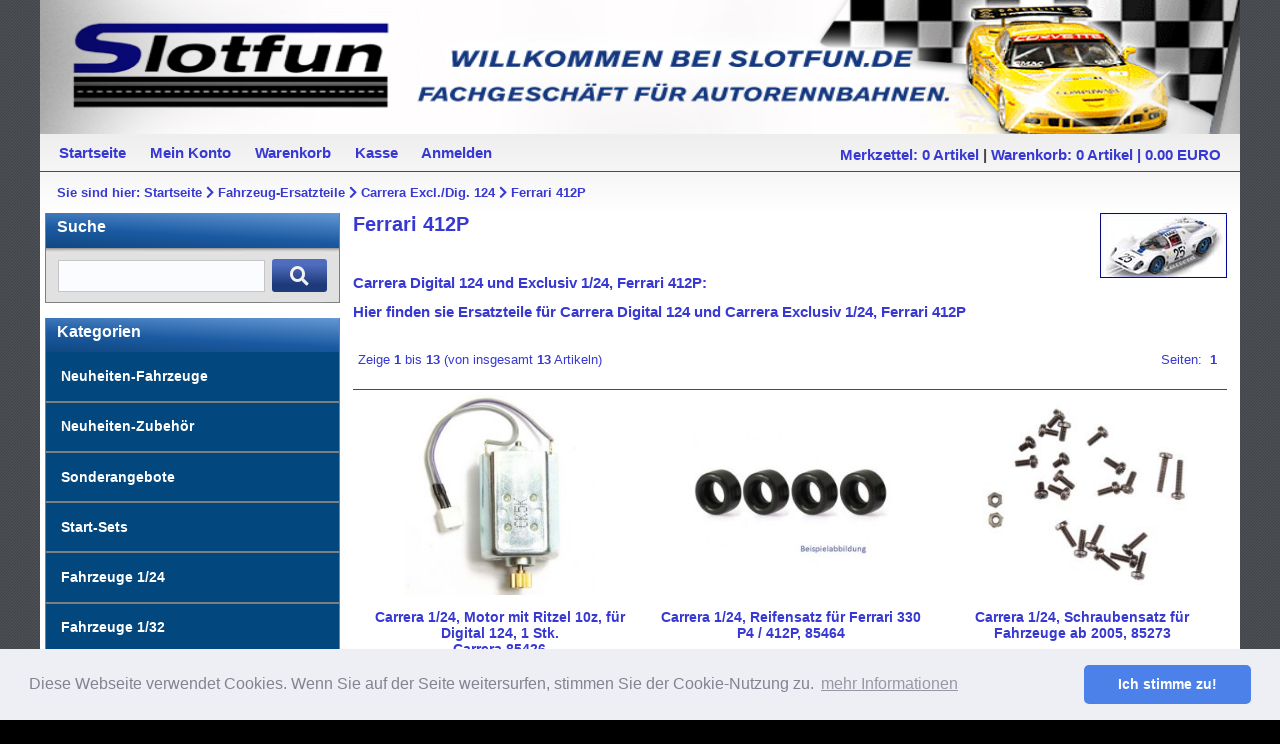

--- FILE ---
content_type: text/html; charset=UTF-8
request_url: https://www.slotfun.de/Fahrzeug-Ersatzteile/Carrera-Excl-/Dig-124/Ferrari-412P:::171_3329_206647.html
body_size: 9150
content:
<!DOCTYPE html PUBLIC "-//W3C//DTD XHTML 1.0 Transitional//EN" "http://www.w3.org/TR/xhtml1/DTD/xhtml1-transitional.dtd">
<html xmlns="http://www.w3.org/1999/xhtml" dir="ltr" xml:lang="de">
<head>
<meta http-equiv="Content-Type" content="text/html; charset=utf-8" />
<meta http-equiv="Content-Style-Type" content="text/css" />
<title>Ferrari 412P - SLOTFUN.de - Fachgeschäft für Autorennbahnen + Zubehör</title>
<meta http-equiv="content-language" content="de" />
<meta http-equiv="cache-control" content="no-cache" />
<meta name="keywords" content="ferrari, carrera, digital, exclusiv, finden, ersatzteile, für" />
<meta name="description" content="Ferrari 412P - Carrera Digital 124 und Exclusiv 1/24, Ferrari 412P: Hier finden sie Ersatzteile für Carrera Digital 124 und Carrera Exclusiv ..." />
<meta name="language" content="de" />
<meta name="robots" content="index,follow" />
<meta name="author" content="Slotfun.de" />
<meta name="publisher" content="Henkel &amp; Nink GbR" />
<meta name="company" content="Henkel &amp; Nink GbR" />
<meta name="page-topic" content="shopping" />
<meta name="reply-to" content="info@slotfun.de" />
<meta name="revisit-after" content="7" />
<link rel="canonical" href="https://www.slotfun.de/Fahrzeug-Ersatzteile/Carrera-Excl-/Dig-124/Ferrari-412P:::171_3329_206647.html" />
<link rel="shortcut icon" href="https://www.slotfun.de/templates/ybt_btt3_002/favicon.ico" type="image/x-icon" />
<base href="https://www.slotfun.de/" />
<link rel="stylesheet" href="templates/ybt_btt3_002/stylesheet2.css" type="text/css" />
<link rel="stylesheet" href="templates/ybt_btt3_002/css/thickbox.css" type="text/css" media="screen" />
<!--[if lte IE 7]>
<link href="templates/ybt_btt3_002/css/explorer/iehacks_3col_fixed.css" rel="stylesheet" type="text/css" />
<![endif]-->
<link rel="stylesheet" href="templates/ybt_btt3_002/css/jquery-ui.css" type="text/css" media="screen" />
<link rel="stylesheet" type="text/css" href="templates/ybt_btt3_002/css/cookieconsent.min.css" />
<link rel="stylesheet" type="text/css" href="templates/ybt_btt3_002/fontawesome/css/all.min.css" />

<script type="text/javascript"><!--
var selected;
var submitter = null;
function submitFunction() {
    submitter = 1;
}
function popupWindow(url) {
  window.open(url,'popupWindow','toolbar=no,location=no,directories=no,status=no,menubar=no,scrollbars=yes,resizable=yes,copyhistory=no,width=100,height=100,screenX=150,screenY=150,top=150,left=150')
}
function selectRowEffect(object, buttonSelect) {
  if (!selected) {
    if (document.getElementById) {
      selected = document.getElementById('defaultSelected');
    } else {
      selected = document.all['defaultSelected'];
    }
  }
  if (selected) selected.className = 'moduleRow';
  object.className = 'moduleRowSelected';
  selected = object;
  if (document.getElementById('payment'[0])) {
    document.getElementById('payment'[buttonSelect]).checked=true;
  }
}
function rowOverEffect(object) {
  if (object.className == 'moduleRow') object.className = 'moduleRowOver';
}
function rowOutEffect(object) {
  if (object.className == 'moduleRowOver') object.className = 'moduleRow';
}
function popupImageWindow(url) {
  window.open(url,'popupImageWindow','toolbar=no,location=no,directories=no,status=no,menubar=no,scrollbars=no,resizable=yes,copyhistory=no,width=100,height=100,screenX=150,screenY=150,top=150,left=150')
}
//--></script>
<script src="templates/ybt_btt3_002/javascript/jquery.js" type="text/javascript"></script>
<script src="templates/ybt_btt3_002/javascript/thickbox.js" type="text/javascript"></script>
<script src="templates/ybt_btt3_002/javascript/jquery-ui.js" type="text/javascript"></script>
<script src="templates/ybt_btt3_002/javascript/jquery-searchbox.js" type="text/javascript"></script>

<!--[if lte IE 7]>
<link href="templates/ybt_btt3_002/css/explorer/iehacks_3col_fixed.css" rel="stylesheet" type="text/css" />
<![endif]-->
<script type="text/javascript"><!--

Array.prototype.inArray = function (value) {
	var i;
	for (i=0; i < this.length; i++) {
		if (this[i] === value) {
			return true;
		}
	}
	return false;
};

//--></script>
<script type="text/javascript">
var countDownEnabled = false;

function countDown() {
    if (!countDownEnabled) return false;

    // Get today's date and time
    var d = new Date();
    var now = d.getTime() - (d.getTimezoneOffset() * 60000);

    // Find the distance between now and the count down date
    var distance = countDownDate - now;

    // Time calculations for days, hours, minutes and seconds
    var days = Math.floor(distance / (1000 * 60 * 60 * 24));
    var hours = Math.floor((distance % (1000 * 60 * 60 * 24)) / (1000 * 60 * 60));
    var minutes = Math.floor((distance % (1000 * 60 * 60)) / (1000 * 60));
    //var seconds = Math.floor((distance % (1000 * 60)) / 1000);

    // Display the result in the element with id="demo"
    //document.getElementById("countdown").innerHTML = days + "d " + hours + "h "
    //    + minutes + "m " + seconds + "s ";
    document.getElementById("countdown").innerHTML =  days + "d " + hours + "h "
        + minutes + "m ";

    // If the count down is finished, write some text
    if (distance < 0) {
        clearInterval(x);
        document.getElementById("countdown").innerHTML = "Abgelaufen";
    }
}

//countDown();

// Update the count down every 1 second
var x = setInterval(countDown(), 60000);

function checkQty(qty, ret) {
    if (ret == 1) return true;
    var qty2 = document.getElementById("products_qty").value;
//    console.log(qty + ' ' + qty2);
    var text = 'Der Artikel ist derzeit nicht bestellbar! Bitte nutzen Sie die Verf&uuml;gbarkeitsinformation.';
    if (qty > 0 && qty2 > qty) {
        text = 'Der Artikel ist nicht in der gew&uuml;nschten Menge verf&uuml;gbar. Aktuell sind ' + qty + ' St&uuml;ck lagernd.';
        text = text + '<br /><a onclick="setQty(' + qty + '); return false;" href="notify_me.php" class="mybutton">' + qty + ' St&uuml;ck in den Warenkorb</a>';
    } else if (qty > 0) {
        return true;
    }
    text = text + '<a onclick="xajax_closeNotifyMe(1); return false;" href="notify_me.php" class="mybutton">Schlie&szlig;en</a>';
    document.getElementById("notify_1").innerHTML = unescape(text);
    document.getElementById("notify_1").style.display = 'block';
    document.getElementById("notify_1").style.top = '100px';
    return false;
}

function setQty(qty) {
    document.getElementById("notify_1").style.display = 'none';
    document.getElementById("products_qty").value = qty;
    $("#cart_quantity").submit();
    return false;
}

    function getTextWidth() {
        if (true || sessionStorage.getItem('textWidth') === null) {
            span = document.querySelector('span.myText');
            var text = document.createElement('div');
            text.className = 'measureText';
            text.textContent = span.textContent;
            document.body.appendChild(text);

            width = Math.ceil(text.clientWidth) + 1;
            sessionStorage.setItem('textWidth', width);
            document.body.removeChild(text);
        } else {
            width = sessionStorage.getItem('textWidth');
        }

        formattedWidth = width + "px";
        //console.log(formattedWidth);
        document.querySelector('.marquee-block').style.width
                = formattedWidth;
    }

function toggle(source, name) {
  checkboxes = document.getElementsByName(name);
  for(var i=0, n=checkboxes.length;i<n;i++) {
    checkboxes[i].checked = source.checked;
  }
}

</script>
	<script type="text/javascript">
var xajaxRequestUri="varioxajax.server.php";
var xajaxDebug=false;
var xajaxStatusMessages=false;
var xajaxWaitCursor=true;
var xajaxDefinedGet=0;
var xajaxDefinedPost=1;
var xajaxLoaded=false;
function xajax_notifyMe(){return xajax.call("notifyMe", arguments, 1);}
function xajax_closeNotifyMe(){return xajax.call("closeNotifyMe", arguments, 1);}
function xajax_notifyForm(){return xajax.call("notifyForm", arguments, 1);}
function xajax_notifyDelete(){return xajax.call("notifyDelete", arguments, 1);}
function xajax_notifyDeleteConfirm(){return xajax.call("notifyDeleteConfirm", arguments, 1);}
	</script>
	<script type="text/javascript" src="admin/vario/classes/xajax/xajax_js/xajax.js"></script>
	<script type="text/javascript">
window.setTimeout(function () { if (!xajaxLoaded) { alert('Error: the xajax Javascript file could not be included. Perhaps the URL is incorrect?\nURL: admin/vario/classes/xajax/xajax_js/xajax.js'); } }, 6000);
	</script>
<script type="text/javascript">
    function doSend(id) {
        xajax_notifyForm(xajax.getFormValues("notify_form_" + id));
        return false;
    }
    function doDelete(id) {
        xajax_notifyDeleteConfirm(xajax.getFormValues("delete_notify_form_" + id));
        return false;
    }
</script></head>
<body><script src="templates/ybt_btt3_002/javascript/cookieconsent.min.js"></script>
<script src="templates/ybt_btt3_002/javascript/cookieSettings.js"></script>


<div id="page_margins">
  <div id="page" class="hold_floats">
    <div id="header">
      <div id="teaser" class="clearfix" style="border:0px;">  </div>

      <div id="headerText">&nbsp;</div>


       </div>
    <!-- #nav: Hauptnavigation -->
    <div id="nav"> <a id="navigation" name="navigation"></a>
      <!-- Skiplink-Anker: Navigation -->
            <div id="nav_main">
        <ul>
          <li><a href=""><span>Startseite</span></a>
          </li>
                     <li><a href="https://www.slotfun.de/account.php"><span>Mein Konto</span></a></li>
           
          <li><a href="https://www.slotfun.de/shopping_cart.php"><span>Warenkorb</span></a>
          </li>
          <li><a href="https://www.slotfun.de/checkout_shipping.php"><span>Kasse</span></a>
          </li>
                    <li><a href="https://www.slotfun.de/login.php"><span>Anmelden</span></a>
          </li>
                              
        </ul>
        <div id="nav_cart">
<div class="box_wishlist">
<a href="https://www.slotfun.de/wishlist.php">Merkzettel:  
0 Artikel</a> | </div> 
<div class="box_shopping_cart">
<a href="https://www.slotfun.de/shopping_cart.php">Warenkorb:  
0 Artikel | 0.00 EURO
</a>
</div></div>
      </div>
      <div id="breadcrumb">Sie sind hier: <a href="https://www.slotfun.de/" class="headerNavigation">Startseite</a> <i class="fas fa-chevron-right"></i> <a href="https://www.slotfun.de/Fahrzeug-Ersatzteile:::171.html" class="headerNavigation">Fahrzeug-Ersatzteile</a> <i class="fas fa-chevron-right"></i> <a href="https://www.slotfun.de/Fahrzeug-Ersatzteile/Carrera-Excl-/Dig-124:::171_3329.html" class="headerNavigation">Carrera Excl./Dig. 124</a> <i class="fas fa-chevron-right"></i> <a href="https://www.slotfun.de/Fahrzeug-Ersatzteile/Carrera-Excl-/Dig-124/Ferrari-412P:::171_3329_206647.html" class="headerNavigation">Ferrari 412P</a></div>
      
    </div>

    <!-- #nav: - Ende -->
    <!-- #main: Beginn Inhaltsbereich -->
    <div id="main"> <a id="content" name="content"></a>
      <!-- Skiplink-Anker: Content -->
      <!-- #col1: Erste Float-Spalte des Inhaltsbereiches -->
      <div id="col1">
        <div id="col1_content" class="clearfix">
        
<h1>Suche</h1>
<div class="boxInfoLS" id="boxSearch">
	<form id="quick_find" action="https://www.slotfun.de/advanced_search_result.php" method="get">
	<p><input type="text" name="keywords" size="15" maxlength="30" /> <button type="submit" class="mybutton"><i class="fas fa-search"></i></button></p>
	</form>
</div>
        
<h1>Kategorien</h1>
<div class="catListBody">
	<ul><li><a href="https://www.slotfun.de/Neuheiten-Fahrzeuge:::160.html">Neuheiten-Fahrzeuge</a></li><li><a href="https://www.slotfun.de/Neuheiten-Zubehoer:::670.html">Neuheiten-Zubehör</a></li><li><a href="https://www.slotfun.de/Sonderangebote:::161.html">Sonderangebote</a></li><li><a href="https://www.slotfun.de/Start-Sets:::164.html">Start-Sets</a></li><li><a href="https://www.slotfun.de/Fahrzeuge-1/24:::167.html">Fahrzeuge 1/24</a></li><li><a href="https://www.slotfun.de/Fahrzeuge-1/32:::170.html">Fahrzeuge 1/32</a></li><li><a href="https://www.slotfun.de/Fahrzeuge-1/43:::834.html">Fahrzeuge 1/43</a></li><li class="activeCat"><a href="https://www.slotfun.de/Fahrzeug-Ersatzteile:::171.html">Fahrzeug-Ersatzteile</a><ul><li><a href="https://www.slotfun.de/Fahrzeug-Ersatzteile/Tuning-ReifenOrtmann:::171_173.html">Tuning-Reifen'Ortmann'</a></li><li><a href="https://www.slotfun.de/Fahrzeug-Ersatzteile/Fahrzeugbeleuchtung:::171_311.html">Fahrzeugbeleuchtung</a></li><li><a href="https://www.slotfun.de/Fahrzeug-Ersatzteile/Magnete/Trimmung:::171_207974.html">Magnete/Trimmung</a></li><li><a href="https://www.slotfun.de/Fahrzeug-Ersatzteile/BRM-TTS:::171_3331.html">BRM / TTS</a></li><li><a href="https://www.slotfun.de/Fahrzeug-Ersatzteile/Carrera-Evo-/Dig-132:::171_313.html">Carrera Evo./Dig. 132</a></li><li class="activeCat"><a href="https://www.slotfun.de/Fahrzeug-Ersatzteile/Carrera-Excl-/Dig-124:::171_3329.html">Carrera Excl./Dig. 124</a><ul><li><a href="https://www.slotfun.de/Fahrzeug-Ersatzteile/Carrera-Excl-/Dig-124/Carrera-Tuning-Fahrzeuge-Digital:::171_3329_207194.html">Carrera Tuning Fahrzeuge Digital</a></li><li><a href="https://www.slotfun.de/Fahrzeug-Ersatzteile/Carrera-Excl-/Dig-124/Decoder-Kabel-Zubehoer:::171_3329_1220.html">Decoder, Kabel + Zubehör</a></li><li><a href="https://www.slotfun.de/Fahrzeug-Ersatzteile/Carrera-Excl-/Dig-124/Leitkiel/Stromabnehmer:::171_3329_207734.html">Leitkiel/Stromabnehmer</a></li><li><a href="https://www.slotfun.de/Fahrzeug-Ersatzteile/Carrera-Excl-/Dig-124/Motor/Ritzel:::171_3329_207735.html">Motor/Ritzel</a></li><li><a href="https://www.slotfun.de/Fahrzeug-Ersatzteile/Carrera-Excl-/Dig-124/Tuningreifen-Ortmann:::171_3329_1459.html">Tuningreifen 'Ortmann'</a></li><li><a href="https://www.slotfun.de/Fahrzeug-Ersatzteile/Carrera-Excl-/Dig-124/Sonstige-Ersatzteile:::171_3329_1951.html">Sonstige Ersatzteile</a></li><li><a href="https://www.slotfun.de/Fahrzeug-Ersatzteile/Carrera-Excl-/Dig-124/Aufbewahrung:::171_3329_207842.html">Aufbewahrung</a></li><li><a href="https://www.slotfun.de/Fahrzeug-Ersatzteile/Carrera-Excl-/Dig-124/Carrera-Exclusiv:::171_3329_207939.html">Carrera Exclusiv</a></li><li><a href="https://www.slotfun.de/Fahrzeug-Ersatzteile/Carrera-Excl-/Dig-124/Aston-Martin-DBR9:::171_3329_206119.html">Aston Martin DBR9</a></li><li><a href="https://www.slotfun.de/Fahrzeug-Ersatzteile/Carrera-Excl-/Dig-124/Audi-R8-LMS-GT3:::171_3329_204796.html">Audi R8 LMS GT3</a></li><li><a href="https://www.slotfun.de/Fahrzeug-Ersatzteile/Carrera-Excl-/Dig-124/Audi-R8-GT3-evo2:::171_3329_208343.html">Audi R8 GT3 evo2</a></li><li><a href="https://www.slotfun.de/Fahrzeug-Ersatzteile/Carrera-Excl-/Dig-124/Audi-R10-TDI:::171_3329_206644.html">Audi R10 TDI</a></li><li><a href="https://www.slotfun.de/Fahrzeug-Ersatzteile/Carrera-Excl-/Dig-124/Audi-RS-5-DTM:::171_3329_207299.html">Audi RS 5 DTM</a></li><li><a href="https://www.slotfun.de/Fahrzeug-Ersatzteile/Carrera-Excl-/Dig-124/Auto-Union-Typ-C-Avus-1937:::171_3329_207099.html">Auto Union Typ C 'Avus 1937'</a></li><li><a href="https://www.slotfun.de/Fahrzeug-Ersatzteile/Carrera-Excl-/Dig-124/BMW-M1:::171_3329_206833.html">BMW M1</a></li><li><a href="https://www.slotfun.de/Fahrzeug-Ersatzteile/Carrera-Excl-/Dig-124/BMW-M4-GT3:::171_3329_207886.html">BMW M4 GT3</a></li><li><a href="https://www.slotfun.de/Fahrzeug-Ersatzteile/Carrera-Excl-/Dig-124/Cheetah:::171_3329_206645.html">Cheetah</a></li><li><a href="https://www.slotfun.de/Fahrzeug-Ersatzteile/Carrera-Excl-/Dig-124/Corvette-C6R:::171_3329_206166.html">Corvette C6R</a></li><li><a href="https://www.slotfun.de/Fahrzeug-Ersatzteile/Carrera-Excl-/Dig-124/Corvette-C7-R:::171_3329_206803.html">Corvette C7.R</a></li><li><a href="https://www.slotfun.de/Fahrzeug-Ersatzteile/Carrera-Excl-/Dig-124/Corvette-C8-R:::171_3329_207824.html">Corvette C8.R</a></li><li><a href="https://www.slotfun.de/Fahrzeug-Ersatzteile/Carrera-Excl-/Dig-124/Corvette-Grand-Sport:::171_3329_206972.html">Corvette Grand Sport</a></li><li><a href="https://www.slotfun.de/Fahrzeug-Ersatzteile/Carrera-Excl-/Dig-124/Ferrari-250-GT:::171_3329_206616.html">Ferrari 250 GT</a></li><li><a href="https://www.slotfun.de/Fahrzeug-Ersatzteile/Carrera-Excl-/Dig-124/Ferrari-250-GTO:::171_3329_206617.html">Ferrari 250 GTO</a></li><li><a href="https://www.slotfun.de/Fahrzeug-Ersatzteile/Carrera-Excl-/Dig-124/Ferrari-296-GT3:::171_3329_208371.html">Ferrari 296 GT3</a></li><li><a href="https://www.slotfun.de/Fahrzeug-Ersatzteile/Carrera-Excl-/Dig-124/Ferrari-330-P3/4:::171_3329_206621.html">Ferrari 330 P3/4</a></li><li class="activeCat"><a href="https://www.slotfun.de/Fahrzeug-Ersatzteile/Carrera-Excl-/Dig-124/Ferrari-412P:::171_3329_206647.html">Ferrari 412P</a></li><li><a href="https://www.slotfun.de/Fahrzeug-Ersatzteile/Carrera-Excl-/Dig-124/Ferrari-458-GT3:::171_3329_206624.html">Ferrari 458 GT3</a></li><li><a href="https://www.slotfun.de/Fahrzeug-Ersatzteile/Carrera-Excl-/Dig-124/Ferrari-512S:::171_3329_204792.html">Ferrari 512S</a></li><li><a href="https://www.slotfun.de/Fahrzeug-Ersatzteile/Carrera-Excl-/Dig-124/Ferrari-575-GTC:::171_3329_206631.html">Ferrari 575 GTC</a></li><li><a href="https://www.slotfun.de/Fahrzeug-Ersatzteile/Carrera-Excl-/Dig-124/Ferrari-599XX:::171_3329_206620.html">Ferrari 599XX</a></li><li><a href="https://www.slotfun.de/Fahrzeug-Ersatzteile/Carrera-Excl-/Dig-124/Ford-Capri-Turbo:::171_3329_207278.html">Ford Capri Turbo</a></li><li><a href="https://www.slotfun.de/Fahrzeug-Ersatzteile/Carrera-Excl-/Dig-124/Ford-GT40:::171_3329_206121.html">Ford GT40</a></li><li><a href="https://www.slotfun.de/Fahrzeug-Ersatzteile/Carrera-Excl-/Dig-124/Ford-GT-Race-Car:::171_3329_207166.html">Ford GT Race Car</a></li><li><a href="https://www.slotfun.de/Fahrzeug-Ersatzteile/Carrera-Excl-/Dig-124/HotRod-34:::171_3329_206606.html">HotRod '34</a></li><li><a href="https://www.slotfun.de/Fahrzeug-Ersatzteile/Carrera-Excl-/Dig-124/HotRod-41:::171_3329_206628.html">HotRod '41</a></li><li><a href="https://www.slotfun.de/Fahrzeug-Ersatzteile/Carrera-Excl-/Dig-124/Lamborghini-Huracan-GT3-Evo2:::171_3329_210921.html">Lamborghini Huracán GT3 Evo2</a></li><li><a href="https://www.slotfun.de/Fahrzeug-Ersatzteile/Carrera-Excl-/Dig-124/Lola-T70-MKIII:::171_3329_207691.html">Lola T70 MKIII</a></li><li><a href="https://www.slotfun.de/Fahrzeug-Ersatzteile/Carrera-Excl-/Dig-124/Maserati-4CL-1500:::171_3329_207100.html">Maserati 4CL-1500</a></li><li><a href="https://www.slotfun.de/Fahrzeug-Ersatzteile/Carrera-Excl-/Dig-124/Mercedes-AMG-DTM:::171_3329_207189.html">Mercedes-AMG DTM</a></li><li><a href="https://www.slotfun.de/Fahrzeug-Ersatzteile/Carrera-Excl-/Dig-124/Mercedes-SLS-GT3:::171_3329_204856.html">Mercedes SLS GT3</a></li><li><a href="https://www.slotfun.de/Fahrzeug-Ersatzteile/Carrera-Excl-/Dig-124/Mercedes-W125:::171_3329_207096.html">Mercedes W125</a></li><li><a href="https://www.slotfun.de/Fahrzeug-Ersatzteile/Carrera-Excl-/Dig-124/Porsche-911-992-GT3-R-ab-2025:::171_3329_210919.html">Porsche 911 (992) GT3 R (ab 2025</a></li><li><a href="https://www.slotfun.de/Fahrzeug-Ersatzteile/Carrera-Excl-/Dig-124/Porsche-911-RSR-ab-2019:::171_3329_207340.html">Porsche 911 RSR (ab 2019)</a></li><li><a href="https://www.slotfun.de/Fahrzeug-Ersatzteile/Carrera-Excl-/Dig-124/Porsche-917K:::171_3329_206626.html">Porsche 917K</a></li><li><a href="https://www.slotfun.de/Fahrzeug-Ersatzteile/Carrera-Excl-/Dig-124/Porsche-997-GT3-RSR:::171_3329_204794.html">Porsche 997 GT3 RSR</a></li><li><a href="https://www.slotfun.de/Fahrzeug-Ersatzteile/Carrera-Excl-/Dig-124/Porsche-Carrera-6:::171_3329_206633.html">Porsche Carrera 6</a></li><li><a href="https://www.slotfun.de/Fahrzeug-Ersatzteile/Carrera-Excl-/Dig-124/Porsche-RS-Spyder:::171_3329_206642.html">Porsche RS Spyder</a></li></ul></li><li><a href="https://www.slotfun.de/Fahrzeug-Ersatzteile/Carrera-GO-/D-143:::171_3333.html">Carrera GO!!!/D 143</a></li><li><a href="https://www.slotfun.de/Fahrzeug-Ersatzteile/Eicker-Racing:::171_206191.html">Eicker-Racing</a></li><li><a href="https://www.slotfun.de/Fahrzeug-Ersatzteile/Fly-Flyslot:::171_314.html">Fly / Flyslot</a></li><li><a href="https://www.slotfun.de/Fahrzeug-Ersatzteile/Frankenslot:::171_206144.html">Frankenslot</a></li><li><a href="https://www.slotfun.de/Fahrzeug-Ersatzteile/FT-Slottechnik:::171_207301.html">FT-Slottechnik</a></li><li><a href="https://www.slotfun.de/Fahrzeug-Ersatzteile/Le-Mans-Minatures:::171_207024.html">Le Mans Minatures</a></li><li><a href="https://www.slotfun.de/Fahrzeug-Ersatzteile/Maerklin-Sprint:::171_206818.html">Märklin Sprint</a></li><li><a href="https://www.slotfun.de/Fahrzeug-Ersatzteile/MB-Slot:::171_1222.html">MB-Slot</a></li><li><a href="https://www.slotfun.de/Fahrzeug-Ersatzteile/M-P-L:::171_207891.html">M P L</a></li><li><a href="https://www.slotfun.de/Fahrzeug-Ersatzteile/Ninco:::171_317.html">Ninco</a></li><li><a href="https://www.slotfun.de/Fahrzeug-Ersatzteile/NSR:::171_1053.html">NSR</a></li><li><a href="https://www.slotfun.de/Fahrzeug-Ersatzteile/Plafit:::171_206125.html">Plafit</a></li><li><a href="https://www.slotfun.de/Fahrzeug-Ersatzteile/Policar:::171_206139.html">Policar</a></li><li><a href="https://www.slotfun.de/Fahrzeug-Ersatzteile/ProSlot:::171_207885.html">ProSlot</a></li><li><a href="https://www.slotfun.de/Fahrzeug-Ersatzteile/RevoSlot:::171_207185.html">RevoSlot</a></li><li><a href="https://www.slotfun.de/Fahrzeug-Ersatzteile/Scaleauto:::171_1333.html">Scaleauto</a></li><li><a href="https://www.slotfun.de/Fahrzeug-Ersatzteile/Scalextric:::171_321.html">Scalextric</a></li><li><a href="https://www.slotfun.de/Fahrzeug-Ersatzteile/SCX:::171_322.html">SCX</a></li><li><a href="https://www.slotfun.de/Fahrzeug-Ersatzteile/Sideways:::171_200031.html">Sideways</a></li><li><a href="https://www.slotfun.de/Fahrzeug-Ersatzteile/Sigma:::171_200208.html">Sigma</a></li><li><a href="https://www.slotfun.de/Fahrzeug-Ersatzteile/Slotdevil:::171_207292.html">Slotdevil</a></li><li><a href="https://www.slotfun.de/Fahrzeug-Ersatzteile/Sloting-Plus:::171_207088.html">Sloting Plus</a></li><li><a href="https://www.slotfun.de/Fahrzeug-Ersatzteile/Slot-it:::171_323.html">Slot.it</a></li><li><a href="https://www.slotfun.de/Fahrzeug-Ersatzteile/SRP-MRRC:::171_2936.html">SRP / MRRC</a></li><li><a href="https://www.slotfun.de/Fahrzeug-Ersatzteile/Thunderslot:::171_207026.html">Thunderslot</a></li></ul></li><li><a href="https://www.slotfun.de/Fahrzeug-Tuning:::172.html">Fahrzeug-Tuning</a></li><li><a href="https://www.slotfun.de/Fahrzeug-Aufbewahrung:::208209.html">Fahrzeug-Aufbewahrung</a></li><li><a href="https://www.slotfun.de/Metallchassis-und-Zubehoer:::169.html">Metallchassis und Zubehör</a></li><li><a href="https://www.slotfun.de/Schienen-Zubehoer-Carrera:::180.html">Schienen / Zubehör Carrera</a></li><li><a href="https://www.slotfun.de/Schienen-Zubehoer-Policar:::207330.html">Schienen / Zubehör Policar</a></li><li><a href="https://www.slotfun.de/Schienen-Zubehoer-Scaleauto:::207693.html">Schienen / Zubehör Scaleauto</a></li><li><a href="https://www.slotfun.de/Schienen-Zubehoer-Scalextric:::182.html">Schienen / Zubehör Scalextric</a></li><li><a href="https://www.slotfun.de/Streckengestaltung:::184.html">Streckengestaltung</a></li><li><a href="https://www.slotfun.de/Servicemittel:::3208.html">Servicemittel</a></li><li><a href="https://www.slotfun.de/Handregler-u-Zubehoer:::185.html">Handregler u. Zubehör</a></li><li><a href="https://www.slotfun.de/Stromversorgung-Zeitmessung:::186.html">Stromversorgung + Zeitmessung</a></li><li><a href="https://www.slotfun.de/Farben-Modellbauzubehoer:::179.html">Farben + Modellbauzubehör</a></li><li><a href="https://www.slotfun.de/Werkzeug:::188.html">Werkzeug</a></li><li><a href="https://www.slotfun.de/Kataloge:::189.html">Kataloge</a></li></ul>
</div>
                                        </div>
      </div>
      <!-- #col1: - Ende -->
      
      <!-- #col3: Statische Spalte des Inhaltsbereiches -->
      <div id="col3">
        <div id="col3_content" class="clearfix" >
          <div id="col3_innen" class="floatbox"> 

<div>
<h2 class="cath2">Ferrari 412P</h2>

<div style="float:right;"><img src="images/categories/CAR_Ferrari_412_klein_74062.jpg" alt="Ferrari 412P" /></div><div style="clear: left;"><p><br></p><p><strong>Carrera Digital 124 und Exclusiv 1/24, Ferrari 412P:</strong></p><p><strong>Hier finden sie Ersatzteile für Carrera Digital 124 und Carrera Exclusiv 1/24, Ferrari 412P</strong></p></div></div>
<br class="clearHere" />

    <table border="0" width="100%" cellspacing="0" cellpadding="2">
      <tr>
        <td class="smallText">Zeige <strong>1</strong> bis <strong>13</strong> (von insgesamt <strong>13</strong> Artikeln)</td>
        <td class="smallText" align="right">Seiten: &nbsp;<strong>1</strong>&nbsp;</td>
      </tr>
    </table>
<div class="containerProdListing3col">
 		<div class="subcolumns">
		<div class="c33l">
			<div class="subcl">
	
<div class="ProdListing3colSpacer">
<div class="listing_image"><a href="https://www.slotfun.de/Fahrzeug-Ersatzteile/Carrera-Excl-/Dig-124/Ferrari-412P/Carrera-1-24-Motor-mit-Ritzel-10z-fuer-Digital-124-1-Stk::223732.html"><img src="images/product_images/info_images/CAR85426_66565.jpg" alt="Carrera 1/24, Motor mit Ritzel 10z, für Digital 124, 1 Stk." class="imgCenter" /></a></div>
<h1><a href="https://www.slotfun.de/Fahrzeug-Ersatzteile/Carrera-Excl-/Dig-124/Ferrari-412P/Carrera-1-24-Motor-mit-Ritzel-10z-fuer-Digital-124-1-Stk::223732.html">Carrera 1/24, Motor mit Ritzel 10z, für Digital 124, 1 Stk.<br />Carrera 85426</a></h1><br />

</div>
<div class="stockInfo">
								Lagerbestand:
				<!--  <img src="templates/ybt_btt3_002/img/gelb.gif" border="0" title="Artikel ist lieferbar, es sind aber nur noch wenige Exemplare auf Lager!">  -->
								 <img src="templates/ybt_btt3_002/img/gruen.gif" border="0" title="Artikel ist sofort verfügbar!"><br>
                                 sofort verfügbar                                 
												<br>Art.-Nr: CAR85426<br /><span class="plPrice"> 18,90 EUR</span><br />
<span style="font-size:0.9em">inkl. 19 % MwSt. </span>
<span style="font-size:0.9em"> zzgl. <a rel="nofollow" target="_blank" href="https://www.slotfun.de/popup_content.php?coID=1&amp;KeepThis=true&amp;TB_iframe=true&amp;height=400&amp;width=600" title="Information" class="thickbox">Versandkosten</a></span>



</div>
<div class="productListing3colBuyNow">
<a class="mybutton" href="https://www.slotfun.de/Fahrzeug-Ersatzteile/Carrera-Excl-/Dig-124/Ferrari-412P/Carrera-1-24-Motor-mit-Ritzel-10z-fuer-Digital-124-1-Stk::223732.html"><i class="fas fa-info-circle"></i> Anzeigen</a>
</div>

</div>
	</div>


	
			<div class="c33l">
			<div class="subc">
	
<div class="ProdListing3colSpacer">
<div class="listing_image"><a href="https://www.slotfun.de/Fahrzeug-Ersatzteile/Carrera-Excl-/Dig-124/Ferrari-412P/Carrera-1-24-Reifensatz-fuer-Ferrari-330-P4-412P-85464::229837.html"><img src="images/product_images/info_images/1001_74254.jpg" alt="Carrera 1/24, Reifensatz für Ferrari 330 P4 / 412P, 85464" class="imgCenter" /></a></div>
<h1><a href="https://www.slotfun.de/Fahrzeug-Ersatzteile/Carrera-Excl-/Dig-124/Ferrari-412P/Carrera-1-24-Reifensatz-fuer-Ferrari-330-P4-412P-85464::229837.html">Carrera 1/24, Reifensatz für Ferrari 330 P4 / 412P, 85464</a></h1><br />

</div>
<div class="stockInfo">
								Lagerbestand:
				<!--  -->
				 <img src="templates/ybt_btt3_002/img/rot.gif" border="0" title="Artikel zur Zeit nicht lieferbar."><br>z. Zt. nicht lieferbar  				
								<br />
                    <a href="notify_me.php" onclick="xajax_notifyMe('229837', '2'); return false;" title="Wir informieren sie per Mail, wenn der Artikel (wieder) verfügbar ist" style="color:red;text-align: center;">Mail wenn verfügbar</a><br />
				<div class="notify_listing" id="notify_2">
				</div>
								Art.-Nr: CAR85464<br /><span class="plPrice"> 6,10 EUR</span><br />
<span style="font-size:0.9em">inkl. 19 % MwSt. </span>
<span style="font-size:0.9em"> zzgl. <a rel="nofollow" target="_blank" href="https://www.slotfun.de/popup_content.php?coID=1&amp;KeepThis=true&amp;TB_iframe=true&amp;height=400&amp;width=600" title="Information" class="thickbox">Versandkosten</a></span>



</div>
<div class="productListing3colBuyNow">
<a class="mybutton" href="https://www.slotfun.de/Fahrzeug-Ersatzteile/Carrera-Excl-/Dig-124/Ferrari-412P/Carrera-1-24-Reifensatz-fuer-Ferrari-330-P4-412P-85464::229837.html"><i class="fas fa-info-circle"></i> Anzeigen</a>
</div>

</div>
	</div>


	
			<div class="c33r">
			<div class="subcr">
	
<div class="ProdListing3colSpacer">
<div class="listing_image"><a href="https://www.slotfun.de/Fahrzeug-Ersatzteile/Carrera-Excl-/Dig-124/Ferrari-412P/Carrera-1-24-Schraubensatz-fuer-Fahrzeuge-ab-2005-85273::1567.html"><img src="images/product_images/info_images/CAR85273_109753.jpg" alt="Carrera 1/24, Schraubensatz für Fahrzeuge ab 2005, 85273" class="imgCenter" /></a></div>
<h1><a href="https://www.slotfun.de/Fahrzeug-Ersatzteile/Carrera-Excl-/Dig-124/Ferrari-412P/Carrera-1-24-Schraubensatz-fuer-Fahrzeuge-ab-2005-85273::1567.html">Carrera 1/24, Schraubensatz für Fahrzeuge ab 2005, 85273</a></h1><br />

<p style="overflow:hidden;padding-top:12px;"><p>
  &nbsp;
</p></p></div>
<div class="stockInfo">
								Lagerbestand:
				<!--  <img src="templates/ybt_btt3_002/img/gelb.gif" border="0" title="Artikel ist lieferbar, es sind aber nur noch wenige Exemplare auf Lager!">  -->
								 <img src="templates/ybt_btt3_002/img/gruen.gif" border="0" title="Artikel ist sofort verfügbar!"><br>
                                 sofort verfügbar                                 
												<br>Art.-Nr: CAR85273<br /><span class="plPrice"> 5,50 EUR</span><br />
<span style="font-size:0.9em">inkl. 19 % MwSt. </span>
<span style="font-size:0.9em"> zzgl. <a rel="nofollow" target="_blank" href="https://www.slotfun.de/popup_content.php?coID=1&amp;KeepThis=true&amp;TB_iframe=true&amp;height=400&amp;width=600" title="Information" class="thickbox">Versandkosten</a></span>



</div>
<div class="productListing3colBuyNow">
<a class="mybutton" href="https://www.slotfun.de/Fahrzeug-Ersatzteile/Carrera-Excl-/Dig-124/Ferrari-412P/Carrera-1-24-Schraubensatz-fuer-Fahrzeuge-ab-2005-85273::1567.html"><i class="fas fa-info-circle"></i> Anzeigen</a>
</div>

</div>
	</div>
	</div>


	
		<div class="subcolumns">
		<div class="c33l">
			<div class="subcl">
	
<div class="ProdListing3colSpacer">
<div class="listing_image"><a href="https://www.slotfun.de/Fahrzeug-Ersatzteile/Carrera-Excl-/Dig-124/Ferrari-412P/Carrera-1-24-Schwingarm-mit-Achse-Leitkiel-Stromabnehmer::223747.html"><img src="images/product_images/info_images/CAR85372_66572.jpg" alt="Carrera 1/24, Schwingarm mit Achse/Leitkiel/Stromabnehmer" class="imgCenter" /></a></div>
<h1><a href="https://www.slotfun.de/Fahrzeug-Ersatzteile/Carrera-Excl-/Dig-124/Ferrari-412P/Carrera-1-24-Schwingarm-mit-Achse-Leitkiel-Stromabnehmer::223747.html">Carrera 1/24, Schwingarm mit Achse/Leitkiel/Stromabnehmer</a></h1><br />

</div>
<div class="stockInfo">
								Lagerbestand:
				<!--  -->
				 <img src="templates/ybt_btt3_002/img/rot.gif" border="0" title="Artikel zur Zeit nicht lieferbar."><br>z. Zt. nicht lieferbar  				
								<br />
                    <a href="notify_me.php" onclick="xajax_notifyMe('223747', '4'); return false;" title="Wir informieren sie per Mail, wenn der Artikel (wieder) verfügbar ist" style="color:red;text-align: center;">Mail wenn verfügbar</a><br />
				<div class="notify_listing" id="notify_4">
				</div>
								Art.-Nr: CAR85372<br /><span class="plPrice"> 6,50 EUR</span><br />
<span style="font-size:0.9em">inkl. 19 % MwSt. </span>
<span style="font-size:0.9em"> zzgl. <a rel="nofollow" target="_blank" href="https://www.slotfun.de/popup_content.php?coID=1&amp;KeepThis=true&amp;TB_iframe=true&amp;height=400&amp;width=600" title="Information" class="thickbox">Versandkosten</a></span>



</div>
<div class="productListing3colBuyNow">
<a class="mybutton" href="https://www.slotfun.de/Fahrzeug-Ersatzteile/Carrera-Excl-/Dig-124/Ferrari-412P/Carrera-1-24-Schwingarm-mit-Achse-Leitkiel-Stromabnehmer::223747.html"><i class="fas fa-info-circle"></i> Anzeigen</a>
</div>

</div>
	</div>


	
			<div class="c33l">
			<div class="subc">
	
<div class="ProdListing3colSpacer">
<div class="listing_image"><a href="https://www.slotfun.de/Fahrzeug-Ersatzteile/Carrera-Excl-/Dig-124/Ferrari-412P/Carrera-Digital-124-Digital-Decoder-20763::1127.html"><img src="images/product_images/info_images/CAR20763_9978.jpg" alt="Carrera Digital 124, Digital-Decoder, 20763" class="imgCenter" /></a></div>
<h1><a href="https://www.slotfun.de/Fahrzeug-Ersatzteile/Carrera-Excl-/Dig-124/Ferrari-412P/Carrera-Digital-124-Digital-Decoder-20763::1127.html">Carrera Digital 124, Digital-Decoder, 20763<br />SONDERANGEBOT</a></h1><br />

<p style="overflow:hidden;padding-top:12px;">Abmessungen: ca. 42 x 38 x 8mm</p></div>
<div class="stockInfo">
								Lagerbestand:
				<!--  -->
				 <img src="templates/ybt_btt3_002/img/rot.gif" border="0" title="Artikel zur Zeit nicht lieferbar."><br>z. Zt. nicht lieferbar  				
								<br />
                    <a href="notify_me.php" onclick="xajax_notifyMe('1127', '5'); return false;" title="Wir informieren sie per Mail, wenn der Artikel (wieder) verfügbar ist" style="color:red;text-align: center;">Mail wenn verfügbar</a><br />
				<div class="notify_listing" id="notify_5">
				</div>
								Art.-Nr: CAR20763<br /><span class="plPrice"> 32,99 EUR</span><br />
<span style="font-size:0.9em">inkl. 19 % MwSt. </span>
<span style="font-size:0.9em"> zzgl. <a rel="nofollow" target="_blank" href="https://www.slotfun.de/popup_content.php?coID=1&amp;KeepThis=true&amp;TB_iframe=true&amp;height=400&amp;width=600" title="Information" class="thickbox">Versandkosten</a></span>



</div>
<div class="productListing3colBuyNow">
<a class="mybutton" href="https://www.slotfun.de/Fahrzeug-Ersatzteile/Carrera-Excl-/Dig-124/Ferrari-412P/Carrera-Digital-124-Digital-Decoder-20763::1127.html"><i class="fas fa-info-circle"></i> Anzeigen</a>
</div>

</div>
	</div>


	
			<div class="c33r">
			<div class="subcr">
	
<div class="ProdListing3colSpacer">
<div class="listing_image"><a href="https://www.slotfun.de/Fahrzeug-Ersatzteile/Carrera-Excl-/Dig-124/Ferrari-412P/Carrera-Digital-132-124-2-Leitkiele-m-8-Doppelschleifer::1075.html"><img src="images/product_images/info_images/CAR20366_105811.jpg" alt="Carrera Digital 132/124, 2 Leitkiele m. 8 Doppelschleifer" class="imgCenter" /></a></div>
<h1><a href="https://www.slotfun.de/Fahrzeug-Ersatzteile/Carrera-Excl-/Dig-124/Ferrari-412P/Carrera-Digital-132-124-2-Leitkiele-m-8-Doppelschleifer::1075.html">Carrera Digital 132/124, 2 Leitkiele m. 8 Doppelschleifer<br />Carrera 20366</a></h1><br />

<p style="overflow:hidden;padding-top:12px;"><p>auch für Exclusiv (ab 2007) und Evolution (ab 2006) geeignet</p></p></div>
<div class="stockInfo">
								Lagerbestand:
				<!--  <img src="templates/ybt_btt3_002/img/gelb.gif" border="0" title="Artikel ist lieferbar, es sind aber nur noch wenige Exemplare auf Lager!">  -->
								 <img src="templates/ybt_btt3_002/img/gruen.gif" border="0" title="Artikel ist sofort verfügbar!"><br>
                                 sofort verfügbar                                 
												<br>Art.-Nr: CAR20366<br /><span class="plPrice"> 9,99 EUR</span><br />
<span style="font-size:0.9em">inkl. 19 % MwSt. </span>
<span style="font-size:0.9em"> zzgl. <a rel="nofollow" target="_blank" href="https://www.slotfun.de/popup_content.php?coID=1&amp;KeepThis=true&amp;TB_iframe=true&amp;height=400&amp;width=600" title="Information" class="thickbox">Versandkosten</a></span>



</div>
<div class="productListing3colBuyNow">
<a class="mybutton" href="https://www.slotfun.de/Fahrzeug-Ersatzteile/Carrera-Excl-/Dig-124/Ferrari-412P/Carrera-Digital-132-124-2-Leitkiele-m-8-Doppelschleifer::1075.html"><i class="fas fa-info-circle"></i> Anzeigen</a>
</div>

</div>
	</div>
	</div>


	
		<div class="subcolumns">
		<div class="c33l">
			<div class="subcl">
	
<div class="ProdListing3colSpacer">
<div class="listing_image"><a href="https://www.slotfun.de/Fahrzeug-Ersatzteile/Carrera-Excl-/Dig-124/Ferrari-412P/Carrera-Digital-Evolution-132-124-Leitkiel-4-Stk::236107.html"><img src="images/product_images/info_images/HN20366_86590.jpg" alt="Carrera Digital/ Evolution 132/124, Leitkiel, 4 Stk." class="imgCenter" /></a></div>
<h1><a href="https://www.slotfun.de/Fahrzeug-Ersatzteile/Carrera-Excl-/Dig-124/Ferrari-412P/Carrera-Digital-Evolution-132-124-Leitkiel-4-Stk::236107.html">Carrera Digital/ Evolution 132/124, Leitkiel, 4 Stk.<br />SONDERANGEBOT</a></h1><br />

<p style="overflow:hidden;padding-top:12px;"><p>auch für Exclusiv (ab 2007) und Evolution (ab2006) geeignet</p></p></div>
<div class="stockInfo">
								Lagerbestand:
				<!--  <img src="templates/ybt_btt3_002/img/gelb.gif" border="0" title="Artikel ist lieferbar, es sind aber nur noch wenige Exemplare auf Lager!">  -->
								 <img src="templates/ybt_btt3_002/img/gruen.gif" border="0" title="Artikel ist sofort verfügbar!"><br>
                                 sofort verfügbar                                 
												<br>Art.-Nr: HN20366<br /><span class="plPrice"> 2,50 EUR</span><br />
<span style="font-size:0.9em">inkl. 19 % MwSt. </span>
<span style="font-size:0.9em"> zzgl. <a rel="nofollow" target="_blank" href="https://www.slotfun.de/popup_content.php?coID=1&amp;KeepThis=true&amp;TB_iframe=true&amp;height=400&amp;width=600" title="Information" class="thickbox">Versandkosten</a></span>



</div>
<div class="productListing3colBuyNow">
<a class="mybutton" href="https://www.slotfun.de/Fahrzeug-Ersatzteile/Carrera-Excl-/Dig-124/Ferrari-412P/Carrera-Digital-Evolution-132-124-Leitkiel-4-Stk::236107.html"><i class="fas fa-info-circle"></i> Anzeigen</a>
</div>

</div>
	</div>


	
			<div class="c33l">
			<div class="subc">
	
<div class="ProdListing3colSpacer">
<div class="listing_image"><a href="https://www.slotfun.de/Fahrzeug-Ersatzteile/Carrera-Excl-/Dig-124/Ferrari-412P/Carrera-Stromabnehmer-10-Stk::1074.html"><img src="images/product_images/info_images/CAR20365_9888.jpg" alt="Carrera, Stromabnehmer, 10 Stk." class="imgCenter" /></a></div>
<h1><a href="https://www.slotfun.de/Fahrzeug-Ersatzteile/Carrera-Excl-/Dig-124/Ferrari-412P/Carrera-Stromabnehmer-10-Stk::1074.html">Carrera, Stromabnehmer, 10 Stk.<br />Carrera 20365</a></h1><br />

<p style="overflow:hidden;padding-top:12px;">Digital 132/124 ab 2007, Exclusiv 1/24 ab 2006,  Evolution 1/32 ab 2007 </p></div>
<div class="stockInfo">
								Lagerbestand:
				<!--  <img src="templates/ybt_btt3_002/img/gelb.gif" border="0" title="Artikel ist lieferbar, es sind aber nur noch wenige Exemplare auf Lager!">  -->
								 <img src="templates/ybt_btt3_002/img/gruen.gif" border="0" title="Artikel ist sofort verfügbar!"><br>
                                 sofort verfügbar                                 
												<br>Art.-Nr: CAR20365<br /><span class="plPrice"> 9,99 EUR</span><br />
<span style="font-size:0.9em">inkl. 19 % MwSt. </span>
<span style="font-size:0.9em"> zzgl. <a rel="nofollow" target="_blank" href="https://www.slotfun.de/popup_content.php?coID=1&amp;KeepThis=true&amp;TB_iframe=true&amp;height=400&amp;width=600" title="Information" class="thickbox">Versandkosten</a></span>



</div>
<div class="productListing3colBuyNow">
<a class="mybutton" href="https://www.slotfun.de/Fahrzeug-Ersatzteile/Carrera-Excl-/Dig-124/Ferrari-412P/Carrera-Stromabnehmer-10-Stk::1074.html"><i class="fas fa-info-circle"></i> Anzeigen</a>
</div>

</div>
	</div>


	
			<div class="c33r">
			<div class="subcr">
	
<div class="ProdListing3colSpacer">
<div class="listing_image"><a href="https://www.slotfun.de/Fahrzeug-Ersatzteile/Carrera-Excl-/Dig-124/Ferrari-412P/Trimmgewicht-Blei::248036.html"><img src="images/product_images/info_images/1_112572.jpg" alt="Trimmgewicht (Blei)" class="imgCenter" /></a></div>
<h1><a href="https://www.slotfun.de/Fahrzeug-Ersatzteile/Carrera-Excl-/Dig-124/Ferrari-412P/Trimmgewicht-Blei::248036.html">Trimmgewicht (Blei)<br />1.5mm, ca. 80 x 55mm</a></h1><br />

<p style="overflow:hidden;padding-top:12px;"><p> </p><p><span style="font-family: verdana,geneva,sans-serif;" data-mce-style="font-family: verdana,geneva,sans-serif;"> </span></p><p> </p></p></div>
<div class="stockInfo">
								Lagerbestand:
				<!--  <img src="templates/ybt_btt3_002/img/gelb.gif" border="0" title="Artikel ist lieferbar, es sind aber nur noch wenige Exemplare auf Lager!">  -->
								 <img src="templates/ybt_btt3_002/img/gruen.gif" border="0" title="Artikel ist sofort verfügbar!"><br>
                                 sofort verfügbar                                 
												<br>Art.-Nr: TRIMM1B<br /><span class="plPrice"> 3,60 EUR</span><br />
<span style="font-size:0.9em">( 972,97 EUR pro Quadratmeter )</span><br /><span style="font-size:0.9em">inkl. 19 % MwSt. </span>
<span style="font-size:0.9em"> zzgl. <a rel="nofollow" target="_blank" href="https://www.slotfun.de/popup_content.php?coID=1&amp;KeepThis=true&amp;TB_iframe=true&amp;height=400&amp;width=600" title="Information" class="thickbox">Versandkosten</a></span>



</div>
<div class="productListing3colBuyNow">
<a class="mybutton" href="https://www.slotfun.de/Fahrzeug-Ersatzteile/Carrera-Excl-/Dig-124/Ferrari-412P/Trimmgewicht-Blei::248036.html"><i class="fas fa-info-circle"></i> Anzeigen</a>
</div>

</div>
	</div>
	</div>


	
		<div class="subcolumns">
		<div class="c33l">
			<div class="subcl">
	
<div class="ProdListing3colSpacer">
<div class="listing_image"><a href="https://www.slotfun.de/Fahrzeug-Ersatzteile/Carrera-Excl-/Dig-124/Ferrari-412P/Trimmgewicht-Blei-selbstklebend::6155.html"><img src="images/product_images/info_images/2_19464.jpg" alt="Trimmgewicht (Blei) selbstklebend," class="imgCenter" /></a></div>
<h1><a href="https://www.slotfun.de/Fahrzeug-Ersatzteile/Carrera-Excl-/Dig-124/Ferrari-412P/Trimmgewicht-Blei-selbstklebend::6155.html">Trimmgewicht (Blei) selbstklebend,<br />1.5mm, ca. 80 x 55mm</a></h1><br />

<p style="overflow:hidden;padding-top:12px;"><p> </p><p><span style="font-family: verdana,geneva,sans-serif;" data-mce-style="font-family: verdana,geneva,sans-serif;"> </span></p><p> </p></p></div>
<div class="stockInfo">
								Lagerbestand:
				<!--  <img src="templates/ybt_btt3_002/img/gelb.gif" border="0" title="Artikel ist lieferbar, es sind aber nur noch wenige Exemplare auf Lager!">  -->
								 <img src="templates/ybt_btt3_002/img/gruen.gif" border="0" title="Artikel ist sofort verfügbar!"><br>
                                 sofort verfügbar                                 
												<br>Art.-Nr: TRIMM1<br /><span class="plPrice"> 3,99 EUR</span><br />
<span style="font-size:0.9em">( 1.078,38 EUR pro Quadratmeter )</span><br /><span style="font-size:0.9em">inkl. 19 % MwSt. </span>
<span style="font-size:0.9em"> zzgl. <a rel="nofollow" target="_blank" href="https://www.slotfun.de/popup_content.php?coID=1&amp;KeepThis=true&amp;TB_iframe=true&amp;height=400&amp;width=600" title="Information" class="thickbox">Versandkosten</a></span>



</div>
<div class="productListing3colBuyNow">
<a class="mybutton" href="https://www.slotfun.de/Fahrzeug-Ersatzteile/Carrera-Excl-/Dig-124/Ferrari-412P/Trimmgewicht-Blei-selbstklebend::6155.html"><i class="fas fa-info-circle"></i> Anzeigen</a>
</div>

</div>
	</div>


	
			<div class="c33l">
			<div class="subc">
	
<div class="ProdListing3colSpacer">
<div class="listing_image"><a href="https://www.slotfun.de/Fahrzeug-Ersatzteile/Carrera-Excl-/Dig-124/Ferrari-412P/Trimmgewicht-Stahl-selbstklebend-12-x-2-5g::5053.html"><img src="images/product_images/info_images/TRIMM2-2018_87760.jpg" alt="Trimmgewicht (Stahl) selbstklebend, 12 x 2,5g" class="imgCenter" /></a></div>
<h1><a href="https://www.slotfun.de/Fahrzeug-Ersatzteile/Carrera-Excl-/Dig-124/Ferrari-412P/Trimmgewicht-Stahl-selbstklebend-12-x-2-5g::5053.html">Trimmgewicht (Stahl) selbstklebend, 12 x 2,5g</a></h1><br />

<p style="overflow:hidden;padding-top:12px;"><p>ca. 20x11x2,5mm</p></p></div>
<div class="stockInfo">
								Lagerbestand:
				<!--  <img src="templates/ybt_btt3_002/img/gelb.gif" border="0" title="Artikel ist lieferbar, es sind aber nur noch wenige Exemplare auf Lager!">  -->
								 <img src="templates/ybt_btt3_002/img/gruen.gif" border="0" title="Artikel ist sofort verfügbar!"><br>
                                 sofort verfügbar                                 
												<br>Art.-Nr: TRIMM2<br /><span class="plPrice"> 1,20 EUR</span><br />
<span style="font-size:0.9em">( 40,00 EUR pro 1 Kg )</span><br /><span style="font-size:0.9em">inkl. 19 % MwSt. </span>
<span style="font-size:0.9em"> zzgl. <a rel="nofollow" target="_blank" href="https://www.slotfun.de/popup_content.php?coID=1&amp;KeepThis=true&amp;TB_iframe=true&amp;height=400&amp;width=600" title="Information" class="thickbox">Versandkosten</a></span>



</div>
<div class="productListing3colBuyNow">
<a class="mybutton" href="https://www.slotfun.de/Fahrzeug-Ersatzteile/Carrera-Excl-/Dig-124/Ferrari-412P/Trimmgewicht-Stahl-selbstklebend-12-x-2-5g::5053.html"><i class="fas fa-info-circle"></i> Anzeigen</a>
</div>

</div>
	</div>


	
			<div class="c33r">
			<div class="subcr">
	
<div class="ProdListing3colSpacer">
<div class="listing_image"><a href="https://www.slotfun.de/Fahrzeug-Ersatzteile/Carrera-Excl-/Dig-124/Ferrari-412P/Trimmgewicht-Stahl-selbstklebend-12-x-5g::238964.html"><img src="images/product_images/info_images/TRIMM2B_91505.jpg" alt="Trimmgewicht (Stahl) selbstklebend, 12 x 5g" class="imgCenter" /></a></div>
<h1><a href="https://www.slotfun.de/Fahrzeug-Ersatzteile/Carrera-Excl-/Dig-124/Ferrari-412P/Trimmgewicht-Stahl-selbstklebend-12-x-5g::238964.html">Trimmgewicht (Stahl) selbstklebend, 12 x 5g</a></h1><br />

<p style="overflow:hidden;padding-top:12px;"><p>ca. 20x11x3,5mm</p></p></div>
<div class="stockInfo">
								Lagerbestand:
				<!--  <img src="templates/ybt_btt3_002/img/gelb.gif" border="0" title="Artikel ist lieferbar, es sind aber nur noch wenige Exemplare auf Lager!">  -->
								 <img src="templates/ybt_btt3_002/img/gruen.gif" border="0" title="Artikel ist sofort verfügbar!"><br>
                                 sofort verfügbar                                 
												<br>Art.-Nr: TRIMM2B<br /><span class="plPrice"> 1,20 EUR</span><br />
<span style="font-size:0.9em">( 20,00 EUR pro 1 Kg )</span><br /><span style="font-size:0.9em">inkl. 19 % MwSt. </span>
<span style="font-size:0.9em"> zzgl. <a rel="nofollow" target="_blank" href="https://www.slotfun.de/popup_content.php?coID=1&amp;KeepThis=true&amp;TB_iframe=true&amp;height=400&amp;width=600" title="Information" class="thickbox">Versandkosten</a></span>



</div>
<div class="productListing3colBuyNow">
<a class="mybutton" href="https://www.slotfun.de/Fahrzeug-Ersatzteile/Carrera-Excl-/Dig-124/Ferrari-412P/Trimmgewicht-Stahl-selbstklebend-12-x-5g::238964.html"><i class="fas fa-info-circle"></i> Anzeigen</a>
</div>

</div>
	</div>
	</div>


	
		<div class="subcolumns">
		<div class="c33l">
			<div class="subcl">
	
<div class="ProdListing3colSpacer">
<div class="listing_image"><a href="https://www.slotfun.de/Fahrzeug-Ersatzteile/Carrera-Excl-/Dig-124/Ferrari-412P/Tuning-Reifen-Ortmann-18j-2-Stk::2501.html"><img src="images/product_images/info_images/OM18J_17250.jpg" alt="Tuning-Reifen 'Ortmann 18j', 2 Stk." class="imgCenter" /></a></div>
<h1><a href="https://www.slotfun.de/Fahrzeug-Ersatzteile/Carrera-Excl-/Dig-124/Ferrari-412P/Tuning-Reifen-Ortmann-18j-2-Stk::2501.html">Tuning-Reifen 'Ortmann 18j', 2 Stk.</a></h1><br />

<p style="overflow:hidden;padding-top:12px;">u.a. für Carrera 1/24, Ferrari 330 P4</p></div>
<div class="stockInfo">
								Lagerbestand:
				<!--  <img src="templates/ybt_btt3_002/img/gelb.gif" border="0" title="Artikel ist lieferbar, es sind aber nur noch wenige Exemplare auf Lager!">  -->
								 <img src="templates/ybt_btt3_002/img/gruen.gif" border="0" title="Artikel ist sofort verfügbar!"><br>
                                 sofort verfügbar                                 
												<br>Art.-Nr: OM18J<br /><span class="plPrice"> 7,40 EUR</span><br />
<span style="font-size:0.9em">inkl. 19 % MwSt. </span>
<span style="font-size:0.9em"> zzgl. <a rel="nofollow" target="_blank" href="https://www.slotfun.de/popup_content.php?coID=1&amp;KeepThis=true&amp;TB_iframe=true&amp;height=400&amp;width=600" title="Information" class="thickbox">Versandkosten</a></span>



</div>
<div class="productListing3colBuyNow">
<a class="mybutton" href="https://www.slotfun.de/Fahrzeug-Ersatzteile/Carrera-Excl-/Dig-124/Ferrari-412P/Tuning-Reifen-Ortmann-18j-2-Stk::2501.html"><i class="fas fa-info-circle"></i> Anzeigen</a>
</div>

</div>
	</div>


	
	<div class="c33l"><div class="subc">&nbsp;</div></div>
	<div class="c33r"><div class="subcr">&nbsp;</div></div>
	</div>

</div>

    <table border="0" width="100%" cellspacing="0" cellpadding="2">
      <tr>
        <td class="smallText">Zeige <strong>1</strong> bis <strong>13</strong> (von insgesamt <strong>13</strong> Artikeln)</td>
        <td class="smallText" align="right">Seiten: &nbsp;<strong>1</strong>&nbsp;</td>
      </tr>
    </table> </div>
        </div>
        <!-- IE Column Clearing -->
        <div id="ie_clearing">&nbsp;</div>
        <!-- Ende: IE Column Clearing -->
      </div>
      <!-- #col3: - Ende -->
    </div>
    <!-- #main: - Ende -->

     <div class="boxInfo">
       &nbsp;<a href=""><img src="templates/ybt_btt3_002/img/headerlogos/Carrera.jpg" alt="alle Carrera Artikel anzeigen"></a>
       <a href=""><img src="templates/ybt_btt3_002/img/headerlogos/scalextric.gif" alt="alle Scalextric Artikel anzeigen"></a>
       &nbsp;<a href=""><img src="templates/ybt_btt3_002/img/headerlogos/Ninco.jpg" alt="alle Ninco Artikel anzeigen"></a>&nbsp;
       <a href=""><img src="templates/ybt_btt3_002/img/headerlogos/SCX.jpg" alt="alle SCX Artikel anzeigen"></a>
       <a href="advanced_search_result.php?keywords=Slot.it"><img src="templates/ybt_btt3_002/img/headerlogos/slotit.gif" alt="alle Slot.It Artikel anzeigen"></a>
       <a href="advanced_search_result.php?keywords=fly"><img src="templates/ybt_btt3_002/img/headerlogos/FLY.gif" alt="alle FLY Artikel anzeigen"></a>
       &nbsp;<a href="advanced_search_result.php?keywords=plafit"><img src="templates/ybt_btt3_002/img/headerlogos/Plafit.gif" alt="alle Plafit anzeigen"></a>
       <a href="advanced_search_result.php?keywords=Scaleauto"><img src="templates/ybt_btt3_002/img/headerlogos/Scaleauto.gif" alt="alle Scaleauto Artikel anzeigen"></a>&nbsp;
       <a href="advanced_search_result.php?keywords=NSR"><img src="templates/ybt_btt3_002/img/headerlogos/NSR.jpg" alt="alle NSR Artikel anzeigen"></a>
       &nbsp;<a href="advanced_search_result.php?keywords=Racer"><img src="templates/ybt_btt3_002/img/headerlogos/Racer.gif" alt="alle Racer Artikel anzeigen"></a>
        </div>
    <!-- #footer: Beginn Fußzeile -->
    <div id="footer"> <p style="font-size:11px; color: white;">* Gilt f&uuml;r Lieferungen nach Deutschland. Lieferzeiten f&uuml;r andere L&auml;nder und Informationen zur Berechnung des Liefertermins siehe <a href="https://www.slotfun.de/Lieferfristen:_:601.html">&gt;&gt;&gt;hier&lt;&lt;&lt;</a>.</p>
    <div id="info_footer">
        
<div class="boxInfoContentRS">
    <h1>Mehr &uuml;ber slotfun.de</h1>
    <ul class="conandinfo"><li><a href="https://www.slotfun.de/Info-Kontakt:_:9.html">Info / Kontakt</a></li><li><a href="https://www.slotfun.de/Zahlungs-und-Versandinformationen:_:1.html">Zahlungs- und Versandinformationen</a></li><li><a href="https://www.slotfun.de/Lieferfristen:_:601.html">Lieferfristen</a></li><li><a href="https://www.slotfun.de/Retoure-und-Reklamation:_:25.html">Retoure und Reklamation</a></li><li><a href="https://www.slotfun.de/Allgemeine-Geschaeftsbedingungen-Kundeninformationen:_:3.html">Allgemeine Geschäftsbedingungen &amp; Kundeninformationen</a></li><li><a href="https://www.slotfun.de/Widerrufsbelehrung:_:50.html">Widerrufsbelehrung</a></li><li><a href="https://www.slotfun.de/Hinweise-zur-Batterieentsorgung:_:30.html">Hinweise zur Batterieentsorgung</a></li><li><a href="https://www.slotfun.de/Hinweise-zur-Altoelentsorgung:_:40.html">Hinweise zur Altölentsorgung</a></li><li><a href="https://www.slotfun.de/Sitemap:_:8.html">Sitemap</a></li><li><a href="https://www.slotfun.de/Datenschutzerklaerung:_:2.html">Datenschutzerklärung</a></li><li><a href="https://www.slotfun.de/Impressum:_:4.html">Impressum</a></li></ul>
</div>
        
<div class="boxInfoRS">
    <h1>Zahlungsarten</h1>
    <p class="centerContent">
         <img src="templates/ybt_btt3_002/img/paypal-white.svg" width="200px" border="0" alt="Logo PayPal">
	     <img src="images/icons/paypal.png" width="200px" border="0" alt="Logo PayPal" style="background-color: white">
         <img src="templates/ybt_btt3_002/img/nachnahme.svg" width="200px" border="0" alt="Logo DHL Nachnahme">
         <img src="templates/ybt_btt3_002/img/vorkasse.svg" width="200px" border="0" alt="Logo Vorkasse">

</div>
        
<div class="boxInfoRS">
<h1>Versandkosten</h1>
<p>Versandkosten im Inland: 6,50 Euro</p><br />
<p style="font-weight:bold;">ab 140,00 Euro ohne Versandkosten!</p>
<div style="text-align:center;margin-top:5px;"><img src="templates/ybt_btt3_002/img/dhl.svg" width="244" alt="SLOTFUN.de - Fachgeschäft für Autorennbahnen + Zubehör" /></div>
</div> 
            </div>
</div>
    <!-- #footer: Ende -->
  </div>

</div><div class="copyright"><span class="cop_magenta">mod</span><span class="cop_grey">ified eCommerce Shopsoftware &copy; 2009-2026</span></div><div class="parseTime">Parse Time: 0.055s</div></body></html>

--- FILE ---
content_type: text/css
request_url: https://www.slotfun.de/templates/ybt_btt3_002/css/thickbox.css
body_size: 767
content:
*{padding:0;margin:0;}
#TB_window{font:12px Arial, Helvetica, sans-serif;font-weight:bold;position:fixed;background:#ffffff;z-index:102;color:#333333;display:none;border:4px solid #525252;text-align:left;top:50%;left:50%;}
* html #TB_window{position:absolute;}
#TB_window img#TB_Image{display:block;margin:15px 0 20px 15px;}
#TB_secondLine{font:12px Arial, Helvetica, sans-serif;color:#666666;}
#TB_window a:link{color:#666666;}
#TB_window a:visited{color:#666666;}
#TB_window a:hover{color:#000;}
#TB_window a:active{color:#666666;}
#TB_window a:focus{color:#666666;}
#TB_overlay{position:fixed;z-index:100;top:0;left:0;height:100%;width:100%;}
.TB_overlayMacFFBGHack{background:url(macFFBgHack.png) repeat;}
.TB_overlayBG{background-color:#000;filter:alpha(opacity=35);opacity:0.35;}
* html #TB_overlay{position:absolute;}
#TB_caption{height:25px;padding:7px 30px 10px 15px;float:left;}
#TB_closeWindow{height:25px;padding:11px 15px 10px 0;float:right;}
#TB_closeAjaxWindow{padding:5px 0 0 0;margin-bottom:1px;text-align:right;float:right;}
#TB_closeAjaxWindow a{text-decoration:none;font-size:14px;font-family:Arial, Helvetica, sans-serif;background:#ccc;padding:3px;display:block;font-weight:bold;margin-right:10px;}
#TB_closeWindow a{text-decoration:none;font-size:14px;font-family:Arial, Helvetica, sans-serif;background:#ccc;padding:3px;display:block;font-weight:bold;}
#TB_ajaxWindowTitle{float:left;padding:7px 0 5px 10px;margin-bottom:1px;}
#TB_title{background-color:#e8e8e8;height:30px;}
#TB_ajaxContent{clear:both;padding:2px 15px 15px 15px;overflow:auto;text-align:left;line-height:1.4em;}
#TB_ajaxContent.TB_modal{padding:15px;}
#TB_ajaxContent p{padding:5px 0 5px 0;}
#TB_load{position:fixed;display:none;height:13px;width:208px;z-index:103;top:50%;left:50%;margin:-6px 0 0 -104px;}
* html #TB_load{position:absolute;}
#TB_HideSelect{z-index:99;position:fixed;top:0;left:0;background-color:#fff;border:none;opacity:0.0;height:100%;width:100%;}
* html #TB_HideSelect{position:absolute;}
#TB_iframeContent{clear:both;border:none;margin-bottom:-1px;margin-top:1px;}
#TB_next a, #TB_prev a{font-size:18px;font-family:Arial, Helvetica, sans-serif;text-decoration:none;}

--- FILE ---
content_type: text/css
request_url: https://www.slotfun.de/templates/ybt_btt3_002/css/navigation/nav_shinybuttons.css
body_size: 706
content:
/* ######################################################################################################
** # "Yet Another Multicolum Layout" (c) by Dirk Jesse (http://www.yaml.de) #############################
** ######################################################################################################
**
**  YAML Version: 2.5
**  Dateiversion: 18.06.06
**  Datei       : nav_shinybuttons.css
**  Funktion    : Formatierung der Hauptnavigation: Button-Navigation "Shiny Buttons"
**
*/

@media all
{

/* ######################################################################################################
** ### Hauptnavigation: "Shiny Buttons" von Dirk Jesse ##################################################
** ######################################################################################################
*/

#nav_main {
	width: 100%;
    overflow:hidden;
    /*background:  url(../../img/verlauf_navi_oben.gif) repeat-x center right;
	background-color: #EEE;*/
	padding-bottom:10px;
	font-size: 1.4em;
}

/* #main { border-top: 1px #ddd solid; } */

#nav_main ul {
	padding: 0;
    font-size: 1.0em;
	line-height: 0px;

    display:inline;
    float:left;
    margin: 0 0 0 7px;;
}

#nav_main ul li {
	float: left;
	margin: 0;
	padding: 0;
    font-size: 0.8em;
	line-height:1.0em;
    list-style-type: none;
	font-weight:bold;


}

#nav_main ul li#first {	  padding: 0.5em 0em 0.5em 0em; width:48px; margin-left:3px; }
#nav_main ul li#last {  padding: 0.5em 0em 0.5em 0em; }

#nav_main ul li a {
    display:block;
    width: auto;
	font-size: 1em;
	background: transparent;
	text-decoration: none;
	color: #3839D2;
	margin: 0;
	padding: 0.5em 0.8em 0.5em 0.8em;
}

#nav_main ul li a:hover {
	/* color: #ca513e; */
	text-decoration: underline;

}

#nav_main ul li#current {
	color: #666;
	background-color: transparent;
	background-image: none;
	text-decoration: none;

}

#nav_main ul li#current a {
	color: #666;
	background: transparent;
	text-decoration: none;

}

#nav_main ul li#current a:hover {
	color: #666;
	background: transparent;
	text-decoration: underline;

}

}


--- FILE ---
content_type: text/javascript
request_url: https://www.slotfun.de/templates/ybt_btt3_002/javascript/cookieSettings.js
body_size: 323
content:
window.cookieconsent.initialise({
    "palette": {
        "popup": {
            "background": "#edeff5",
            "text": "#838391"
        },
        "button": {
            "background": "#4b81e8"
        }
    },
    "theme": "classic",
    "content": {
        "message": "Diese Webseite verwendet Cookies. Wenn Sie auf der Seite weitersurfen, stimmen Sie der Cookie-Nutzung zu.",
        "dismiss": "Ich stimme zu!",
        "link": "mehr Informationen",
        "href": "https://www.slotfun.de/Datenschutzerklaerung:_:2.html"
    }
});